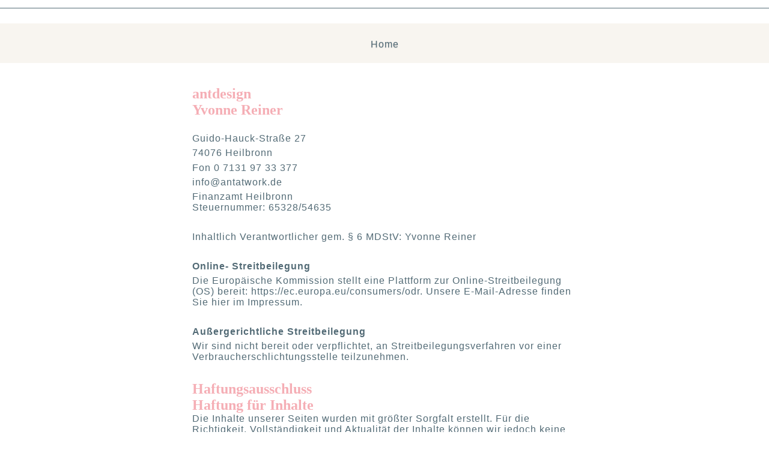

--- FILE ---
content_type: text/html
request_url: http://antatwork.de/impressum.html
body_size: 2484
content:
<!DOCTYPE HTML>


<html>
<head>
<meta http-equiv="Content-Type" content="text/html; charset=UTF-8">
<meta name="viewport" content="width=device-width, minimum-scale=1.0, maximum-scale=1.0">
<!--[if lt IE 9]>
<![endif]-->



<title>antdesign - Impressum</title>


<meta name="description" content="">


<link rel="stylesheet" type="text/css" href="css/style.css">

</head>

<body>
<div class="wrapper">

    <div id="top second">
    </div>
    
    
    <hr/>
    <section id="bottom"> 
    	<p> <a href="index.html" target="_self">Home</a></p>
    </section>


    
     <main>	<!-- main Start -->
   	   <h2>antdesign</h2>
<h2>Yvonne Reiner</h2>
<p>&nbsp;</p>

<p>Guido-Hauck-Straße 27 </p>
<p>74076 Heilbronn</p>
<p>Fon 0 7131 97 33 377</p>
<p>info@antatwork.de</p>
<p>Finanzamt Heilbronn<br>
Steuernummer: 65328/54635</p>
<p>&nbsp;</p>
<p>Inhaltlich Verantwortlicher gem. § 6 MDStV: Yvonne Reiner</p>
<p>&nbsp;</p>
<p><strong>Online- Streitbeilegung</strong></p>
<p>Die  Europäische Kommission stellt eine Plattform zur  Online-Streitbeilegung  (OS) bereit:  https://ec.europa.eu/consumers/odr. Unsere E-Mail-Adresse  finden Sie  hier im Impressum.</p>
<p> </p>
<p><strong>Außergerichtliche Streitbeilegung</strong></p>
<p>Wir sind nicht bereit oder verpflichtet, an Streitbeilegungsverfahren vor einer Verbraucherschlichtungsstelle teilzunehmen.</p>
<p>&nbsp;</p>
<div class="clearfix"></div>
<h2>Haftungsausschluss</h2>
<h2>Haftung f&uuml;r Inhalte</h2>
<p>Die Inhalte unserer Seiten wurden mit gr&ouml;&szlig;ter Sorgfalt  erstellt. F&uuml;r die Richtigkeit, Vollst&auml;ndigkeit und Aktualit&auml;t der  Inhalte k&ouml;nnen wir jedoch keine Gew&auml;hr &uuml;bernehmen. Als Dienstanbieter  sind wir gem 7 Abs.1 TMG fr eigene Inhalte auf diesen Seiten nach den  allgemeinen Gesetzen verantwortlich. Nach 8 bis 10 TMG sind wir als  Dienstanbieter jedoch nicht verpflichtet, &uuml;bermittelte oder gespeicherte  fremde Informationen zu &uuml;berwachen oder nach Umst&auml;nden zu forschen, die  auf eine rechtswidrige T&auml;tigkeit hinweisen. Verpflichtungen zur  Entfernung oder Sperrung der Nutzung von Informationen nach den  allgemeinen Gesetzen bleiben hiervon unber&uuml;hrt. Eine diesbez&uuml;gliche  Haftung ist jedoch erst ab dem Zeitpunkt der Kenntnis einer konkreten  Rechtsverletzung m&ouml;glich. Bei Bekanntwerden von entsprechenden  Rechtsverletzungen werden wir diese Inhalte umgehend entfernen.</p>
<br />
<h2>Haftung f&uuml;r Links</h2>
<p>Unser Angebot enth&auml;lt Links zu externen Webseiten Dritter,  auf deren Inhalte wir keinen Einfluss haben. Deshalb k&ouml;nnen wir f&uuml;r  diese fremden Inhalte auch keine Gew&auml;hr &uuml;bernehmen. F&uuml;r die Inhalte der  verlinkten Seiten ist stets der jeweilige Anbieter oder Betreiber der  Seiten verantwortlich. Die verlinkten Seiten wurden zum Zeitpunkt der  Verlinkung auf m&ouml;gliche Rechtsverst&ouml;&szlig;e &uuml;berpr&uuml;ft. Rechtswidrige Inhalte  waren zum Zeitpunkt der Verlinkung nicht erkennbar. Eine permanente  inhaltliche Kontrolle der verlinkten Seiten ist jedoch ohne konkrete  Anhaltspunkte einer Rechtsverletzung nicht zumutbar. Bei Bekanntwerden  von Rechtsverletzungen werden wir derartige Links umgehend entfernen.</p>
<br />
<h2>Urheberrecht</h2>
<p>Die durch die Seitenbetreiber erstellten Inhalte und Werke  auf diesen Seiten unterliegen dem deutschen Urheberrecht. Die  Vervielf&auml;ltigung, Bearbeitung, Verbreitung und jede Art der Verwertung  auerhalb der Grenzen des Urheberrechtes bed&uuml;rfen der schriftlichen  Zustimmung des jeweiligen Autors bzw. Erstellers. Downloads und Kopien  dieser Seite sind nur f&uuml;r den privaten, nicht kommerziellen Gebrauch  gestattet. Soweit die Inhalte auf dieser Seite nicht vom Betreiber  erstellt wurden, werden die Urheberrechte Dritter beachtet. Insbesondere  werden Inhalte Dritter als solche gekennzeichnet. Sollten Sie trotzdem  auf eine Urheberrechtsverletzung aufmerksam werden, bitten wir um einen  entsprechenden Hinweis. Bei Bekanntwerden von Rechtsverletzungen werden  wir derartige Inhalte umgehend entfernen.</p>
<br />
<br />
<h2>Datenschutz</h2>
<p>Die Nutzung unserer Webseite ist in der Regel ohne Angabe  personenbezogener Daten m&ouml;glich. Soweit auf unseren Seiten  personenbezogene Daten (beispielsweise Name, Anschrift oder  E-mail-Adressen) erhoben werden, erfolgt dies, soweit m&ouml;glich, stets auf  freiwilliger Basis. Diese Daten werden ohne Ihre ausdr&uuml;ckliche  Zustimmung nicht an Dritte weitergegeben.         Wir weisen darauf hin, dass die Daten&uuml;bertragung im Internet  (z.B. bei der Kommunikation per E-Mail) Sicherheitsl&uuml;cken aufweisen  kann. Ein l&uuml;ckenloser Schutz der Daten vor dem Zugriff durch Dritte ist  nicht m&ouml;glich. Der Nutzung von im Rahmen der Impressumspflicht  ver&ouml;ffentlichten Kontaktdaten durch Dritte zur &Uuml;bersendung von nicht  ausdr&uuml;cklich angeforderter Werbung und Informationsmaterialien wird  hiermit ausdr&uuml;cklich widersprochen. Die Betreiber der Seiten behalten  sich ausdr&uuml;cklich rechtliche Schritte im Falle der unverlangten  Zusendung von Werbeinformationen, etwa durch Spam-Mails, vor.</p>
<p>&nbsp;</p>
<p>Bildmaterial:</p>
<p>Das auf dieser Internetseite dargestellte  Bildmaterial ist urheberrechtlich geschützt.</p>
<p>Yvonne Reiner</p>
<br>
</p>
  </main> 
  <!-- Header End -->
  
	</div>	
   
<div class="clearfix"></div>
		</div>
 
<div id="footer">
 
     
   
<p>antdesign   Guido-Hauck-Strasse 27    74076 Heilbronn   Fon  0 7131 97 33 37 7    
<a href="mailto:info@antatwork.de">info@antatwork.de</a></p>

<p> <a href="impressum.html" target="_self">Impressum</a> // 
<a href="datenschutz.html" target="_self">Datenschutz</a></p><br>
<p>&nbsp;</p>
   

</div>
</div>
</body>
</html>


--- FILE ---
content_type: text/css
request_url: http://antatwork.de/css/style.css
body_size: 1230
content:
@charset "UTF-8";



/* ----------------- Reset all styles ----------------- */
*{
	margin:0;
	padding:0;
	border:0;
}

/* ----------------- Website background and general text colour ----------------- */
body{
	
	color: #f5aeb5;
	background-color:#ffffff;
	
}

a{
	color:#536b76;
	text-decoration:none;
}

a:hover{
	color:#f5aeb5;
}

p{
	font-family: Arial, Helvetica, sans-serif;
	text-align:left;
	font-size:97%;
	font-weight:normal;
	letter-spacing:1px;
	margin-bottom:1%;
	color:#536b76;
	
	
}


/* ----------------- Wrapper - keeps all content in the center of page -----------------  */
.wrapper{
	margin:auto;
	width:100%;
	height:auto;
	
}


.img{
	
	padding: 25px 0% 5px 40%;
	
}

.img2{
	
	padding: 0px 30% 0px 0%;
	
}
#top{
	height:40px;
}

#container{
	height:880px;
	background-image: url(../images/antdesign_main.jpg);
	background-repeat: no-repeat;
	background-position: 80% 0%;
	background-attachment: fixed;
	background-color: #f8f5f0;
	color: #536b76;
	background-size: cover;
	-webkit-background-size: cover;
	-moz-background-size: cover;
	-o-background-size: cover;
	padding:2% auto 2& auto;
}



hr{
	height:1px;
	width:100%;
	background-color:#536b76;
	margin:1% 0;
}

main{
	width:50%;
	margin:0% auto 0 auto;
	padding:0% 0 2% 0;
	 
}

header{
	width:50%;
	margin:0% auto 0 auto;
	padding:10% 0 2% 0;
	 
}

header h1{
	font-family:'Inconsolata', ;
	text-align:center;
	font-size:170%;
	font-weight:normal;
	letter-spacing:1px;
	margin-bottom:10px;
	margin-top:15%;
	color:#536b76;
	text-shadow: 0 1px 1px #c1c1c1;
}




header h2{
	font-family:'Inconsolata', ;
	text-align:center;
	font-size:120%;
	font-weight:normal;
	letter-spacing:1px;
	margin-top:1%;
	color:#243c48;
	text-shadow: 0 1px 1px #e9e8e8;
}
	
	
	header h3{
	font-family: Arial, Helvetica, sans-serif;
	text-align:left;
	font-size:100%;
	font-weight:normal;
	margin-top:1%;
	color:#548b39;
}

.clearfix {
	float: none;
	clear: both;
}



#footer h3{
	margin:1% 0 1% 0;
	font-family: Arial, Helvetica, sans-serif;
	font-size:90%;
	font-weight:normal;
	text-align:center;
	color:#536b76;
	text-shadow: 0 1px 1px #c1c1c1;
}

#footer p{
	margin:1% 0 0 0;
	font-family: Arial, Helvetica, sans-serif;
	font-size:80%;
	font-weight:normal;
	text-align:center;
	color:#536b76;
	text-shadow: 0 1px 1px #c1c1c1;
}

footer{
	margin:2% 0 0 0;
	font-family: Arial, Helvetica, sans-serif;
	font-size:60%;
	font-weight:normal;
	text-align:center;
	color:#536b76;
	text-shadow: 0 1px 1px #c1c1c1;
	
}


.overlay {
  position: absolute;
  top: 0;
  left: 0;
  z-index: 8;
  background: rgba(24, 30, 30, 0.2);
  width: 100%;
  height: 100%;
}


#bottom h3{
	
	margin:1% 0 3% 0;
	font-family: Arial, Helvetica, sans-serif;
	font-size:100%;
	font-weight:normal;
	text-align:center;
	color:#548b39;
	text-shadow: 0 1px 1px #c1c1c1;
	
}

#bottom p{
	
	background-repeat: no-repeat;
	background-position: 80% 0%;
	background-attachment: fixed;
	background-color: #f8f5f0;
	margin:2% 0 3% 0;
	font-family: Arial, Helvetica, sans-serif;
	font-size:97%;
	font-weight:normal;
	text-align:center;
	color:#2d2d2d;
	text-shadow: 0 1px 1px #c1c1c1;
	height:40px;
	padding:2% 0px 0px 0px;
}

/* -- Make the highlight colours pretty -- */
::selection      { background:#f38094; color:#FFF;}
::-moz-selection  { background:#f38094; color:#FFF;}




/* ---------------------- RESPONSIVE STUFF ----------------------- */


@media only screen and (max-width: 1279px) {
	.wrapper{
		width:90%;
	}
	
}




@media only screen and (max-width: 1024px) {
	.wrapper{
		width:90%;
	}
	
	header h1{
		font-size:100%;
		color:#fff;
		padding: 10% 0% 0% 0%;
	}
	
	header h2{
		font-size:100%;
	}
	
	.img2{
		padding: 0% 0% 0% 0%;
	}
	
	.img{
		padding:0% 0% 0% 0%;
	}
		
}	

@media only screen and (max-width: 860px) {
	header h1{
		font-size:100%;
		color:#fff;
	}
	
	header h2{
		font-size:100%;
	}
	
	.img2{
		display:none;
	}
	
	.img{
		padding:0% 0% 0% 20%;
	}
	
	main{
		width:100%;
		
	}
	
}

@media only screen and (max-width: 720px) {

	header h1{
		font-size:80%;
		
		color:#fff;
	}
	
	header h2{
		font-size:80%;
		color:#000;
	}


	#container{
		width:70%;
	}
	
	.img2{
		display:none;
	}
	
	img{
		
		width: 100%; height: auto; 
	}
	
	main{
		width:100%;
		
	}
	
}

@media only screen and (max-width: 640px) {

	header h1{
		font-size:80%;
		
		color:#fff;
	}
	
	header h2{
		font-size:80%;
		color:#000;
	}


	#container{
		width:100%;
	}
	
	.img2{
		display:none;
	}
	
	img{
		
		width: 100%; height: auto; 
	}
	
	main{
		width:100%;
		
	}
	
}

@media only screen and (max-width: 360px) {

	header h1{
		font-size:100%;
		margin-top:14%;
		
		color:#000;
	}
	
	header h2{
		font-size:100%;
		color:#000;
		margin-top:14%;
	}
	
	#container{
		width:100%; height: 70%;
		
	}
	
	.img2{
		display:none;
	}
	
	img{
		padding:3% 0% 0% 0%;
		width: 100%; height: auto; 
	}
	
	.wrapper{
		width:95%;
	}
	
	main{
		width:100%;
		
	}
	

}

	
	
